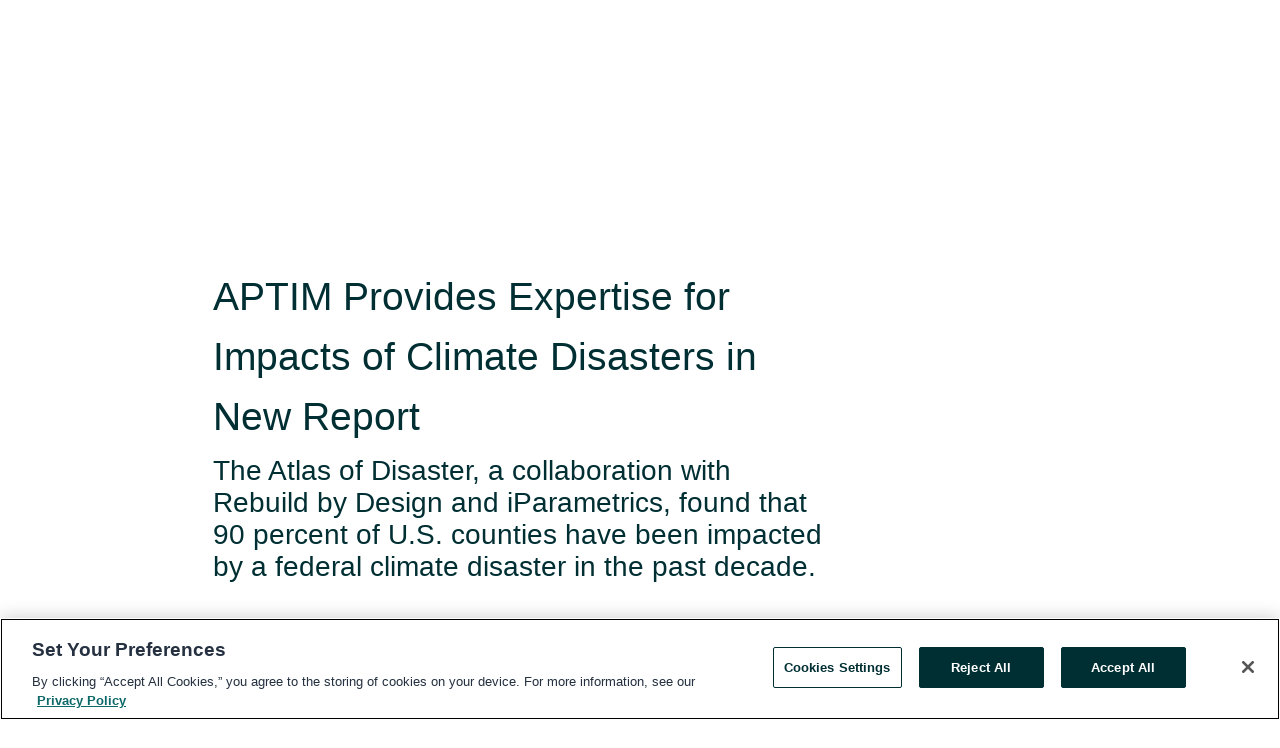

--- FILE ---
content_type: text/html; charset=utf-8
request_url: https://rss.globenewswire.com/en/news-release/2022/11/22/2561071/0/en/APTIM-Provides-Expertise-for-Impacts-of-Climate-Disasters-in-New-Report.html
body_size: 10654
content:
<!DOCTYPE HTML>
<html xmlns="http://www.w3.org/1999/xhtml" lang="en">

<head>
    <meta charset="UTF-8" />
    <meta name="viewport" content="width=device-width, initial-scale=1" />

    <script data-document-language="true"
            src="https://cdn.cookielaw.org/scripttemplates/otSDKStub.js"
            data-domain-script="93ab55d0-5227-4b5f-9baa-7c0805ac9eec"
            id="cookie-consent-script"
            charset="UTF-8"
            type="text/javascript">
    </script>


            <!-- Google Tag Manager -->
                    <script>
                    (function (w, d, s, l, i) {
                        w[l] = w[l] || []; w[l].push({
                            'gtm.start':
                                new Date().getTime(), event: 'gtm.js'
                        }); var f = d.getElementsByTagName(s)[0],
                            j = d.createElement(s), dl = l != 'dataLayer' ? '&l=' + l : ''; j.async = true; j.src =
                                'https://www.googletagmanager.com/gtm.js?id=' + i + dl; f.parentNode.insertBefore(j, f);
                    })(window, document, 'script', 'dataLayer', 'GTM-KTB664ZR');
                    </script>
                    <script>
                    (function (w, d, s, l, i) {
                        w[l] = w[l] || []; w[l].push({
                            'gtm.start':
                                new Date().getTime(), event: 'gtm.js'
                        }); var f = d.getElementsByTagName(s)[0],
                            j = d.createElement(s), dl = l != 'dataLayer' ? '&l=' + l : ''; j.async = true; j.src =
                                'https://www.googletagmanager.com/gtm.js?id=' + i + dl; f.parentNode.insertBefore(j, f);
                    })(window, document, 'script', 'dataLayer', 'GTM-KMH7P3LL');
                    </script>
 


    <title>APTIM Provides Expertise for Impacts of Climate Disasters</title>
    


<!-- Search Engine Friendly Metadata  -->
<meta name="author" content="APTIM" />
<meta name="keywords" content="APTIM, aptim, rebuild by design, iparametrics, atlas of disaster, climate, environment, louisiana, infrastructure, resiliency, safety, tschirky" />
<meta name="description" content="The Atlas of Disaster, a collaboration with Rebuild by Design and iParametrics, found that 90 percent of U.S. counties have been impacted by a federal..." />
<meta name="title" content="APTIM Provides Expertise for Impacts of Climate Disasters in New Report" />
<meta name="ticker" content="" />
<meta name="DC.date.issued" content="2022-11-22" />
<!-- Google site verification meta tag -->
<meta name="google-site-verification" content="TPh-fYpDjXZUz98ciWasVb52qbvctqomC6zZc8vuUPU" />
<!-- Google Syndication source  -->
<link name="syndication-source" href="https://www.globenewswire.com/en/news-release/2022/11/22/2561071/0/en/APTIM-Provides-Expertise-for-Impacts-of-Climate-Disasters-in-New-Report.html" />
<meta name="original-source" content="https://www.globenewswire.com/en/news-release/2022/11/22/2561071/0/en/APTIM-Provides-Expertise-for-Impacts-of-Climate-Disasters-in-New-Report.html" />
<!-- Twitter Cards -->
<meta name="twitter:card" content="summary" />
<meta name="twitter:site" content="globenewswire" />
<meta name="twitter:title" content="APTIM Provides Expertise for Impacts of Climate Disasters in New Report" />
<meta name="twitter:description" content="The Atlas of Disaster, a collaboration with Rebuild by Design and iParametrics, found that 90 percent of U.S. counties have been impacted by a federal..." />
<!-- <meta name="twitter:creator" content="??????" />  -->
<!-- Open Graph-->
<meta property="og:title" content="APTIM Provides Expertise for Impacts of Climate Disasters in New Report" />
<meta property="og:type" content="article" />

        <meta name="twitter:image" content="https://ml.globenewswire.com/Resource/Download/b7228bbf-0238-4e7f-800f-2d12eaa70e88"/>
        <meta property="og:image" content="https://ml.globenewswire.com/Resource/Download/b7228bbf-0238-4e7f-800f-2d12eaa70e88"/>

<meta property="og:url" content="https://www.globenewswire.com/en/news-release/2022/11/22/2561071/0/en/APTIM-Provides-Expertise-for-Impacts-of-Climate-Disasters-in-New-Report.html" />
<meta property="og:description" content="The Atlas of Disaster, a collaboration with Rebuild by Design and iParametrics, found that 90 percent of U.S. counties have been impacted by a federal..." />
<meta property="og:article:published_time" content="2022-11-22T16:20:36Z" />
<meta property="og:article:author " content="APTIM" />
<meta property="og:article:tag" content="APTIM, aptim, rebuild by design, iparametrics, atlas of disaster, climate, environment, louisiana, infrastructure, resiliency, safety, tschirky" />
<meta property="og:locale" content="en_US" />
<meta property="og:site_name" content="GlobeNewswire News Room" />


    <meta http-equiv="content-language" content="en-us">
    <link rel="shortcut icon" href="/Content/logo/favicon.ico" type="image/x-icon" />
    
    <style>
*,::after,::before{box-sizing:border-box}body{margin:0;font-family:-apple-system,BlinkMacSystemFont,"Segoe UI",Roboto,"Helvetica Neue",Arial,"Noto Sans",sans-serif,"Apple Color Emoji","Segoe UI Emoji","Segoe UI Symbol","Noto Color Emoji";font-size:1rem;font-weight:400;line-height:1.5;color:#212529;text-align:left;background-color:#fff}.container,.container-fluid{width:100%;padding-right:15px;padding-left:15px;margin-right:auto;margin-left:auto}.row{display:-ms-flexbox;display:flex;-ms-flex-wrap:wrap;flex-wrap:wrap;margin-right:-15px;margin-left:-15px}.attachment-row{margin-left:0;margin-right:0}.col,.col-1,.col-10,.col-11,.col-12,.col-2,.col-3,.col-4,.col-5,.col-6,.col-7,.col-8,.col-9,.col-auto,.col-lg,.col-lg-1,.col-lg-10,.col-lg-11,.col-lg-12,.col-lg-2,.col-lg-3,.col-lg-4,.col-lg-5,.col-lg-6,.col-lg-7,.col-lg-8,.col-lg-9,.col-lg-auto,.col-md,.col-md-1,.col-md-10,.col-md-11,.col-md-12,.col-md-2,.col-md-3,.col-md-4,.col-md-5,.col-md-6,.col-md-7,.col-md-8,.col-md-9,.col-md-auto,.col-sm,.col-sm-1,.col-sm-10,.col-sm-11,.col-sm-12,.col-sm-2,.col-sm-3,.col-sm-4,.col-sm-5,.col-sm-6,.col-sm-7,.col-sm-8,.col-sm-9,.col-sm-auto,.col-xl,.col-xl-1,.col-xl-10,.col-xl-11,.col-xl-12,.col-xl-2,.col-xl-3,.col-xl-4,.col-xl-5,.col-xl-6,.col-xl-7,.col-xl-8,.col-xl-9,.col-xl-auto{position:relative;width:100%;padding-right:15px;padding-left:15px}.d-flex{display:-ms-flexbox!important;display:flex!important}.justify-content-start{-ms-flex-pack:start!important;justify-content:flex-start!important}.justify-content-end{-ms-flex-pack:end!important;justify-content:flex-end!important}.justify-content-center{-ms-flex-pack:center!important;justify-content:center!important}.justify-content-between{-ms-flex-pack:justify!important;justify-content:space-between!important}.align-items-center{-ms-flex-align:center!important;align-items:center!important}.align-items-start{-ms-flex-align:start!important;align-items:flex-start!important}.align-items-end{-ms-flex-align:end!important;align-items:flex-end!important}.text-center{text-align:center!important}.text-left{text-align:left!important}.text-right{text-align:right!important}
</style>


    <link rel="preload" as="style" href="/Content/css/bootstrap.min.css" onload="this.rel='stylesheet'" />
    <link rel="preload" as="style" href="/bundles/pnr-global-styles-v2?v=9pzYx8eSfGH4a94jj8VVvcBAajhkLyhoyKcbIO9Gfz01" onload="this.rel='stylesheet'" />
    <link rel="preload" as="style" href="/bundles/react-styles?v=b_fjGqmGaiTPLfxc1JHaZ0vIcbDqd6UnW8kQLg-Fkgk1" onload="this.rel='stylesheet'" />
    <link rel="preload" as="style" href="/home/assests/styles/global-override.css" onload="this.rel='stylesheet'" />
    <link href="/bundles/react-styles?v=b_fjGqmGaiTPLfxc1JHaZ0vIcbDqd6UnW8kQLg-Fkgk1" rel="stylesheet"/>


    <script src="/Scripts/stickyfill.min.js" defer async></script>

        <link rel="canonical" href="https://rss.globenewswire.com/news-release/2022/11/22/2561071/0/en/APTIM-Provides-Expertise-for-Impacts-of-Climate-Disasters-in-New-Report.html" />
                <link rel="alternate" href="https://rss.globenewswire.com/news-release/2022/11/22/2561071/0/en/APTIM-Provides-Expertise-for-Impacts-of-Climate-Disasters-in-New-Report.html" hreflang="en" />
                <link rel="alternate" href="https://rss.globenewswire.com/fr/news-release/2022/11/22/2561071/0/en/APTIM-Provides-Expertise-for-Impacts-of-Climate-Disasters-in-New-Report.html" hreflang="fr" />
                <link rel="alternate" href="https://rss.globenewswire.com/de/news-release/2022/11/22/2561071/0/en/APTIM-Provides-Expertise-for-Impacts-of-Climate-Disasters-in-New-Report.html" hreflang="de" />
                <link rel="alternate" href="https://rss.globenewswire.com/news-release/2022/11/22/2561071/0/en/APTIM-Provides-Expertise-for-Impacts-of-Climate-Disasters-in-New-Report.html" hreflang="x-default" />
<script type="text/javascript" defer src="/bundles/layout-jquery-scripts?v=TXkXsX7p7r9-AnnjDqFdUGhnEN2-r8TpYAaGbshNq4s1"></script>
        <link rel="preload" href="/bundles/react-scripts?v=zyci3s7aGQqRkvoO_AOz6ZQ3gz-P9CICgSzEfElX_V81" as="script">

    <script type="text/javascript">
        window.enableInlineImageZoom = false;
        var fsEnableInlineImageZoom = 'True';
        if (fsEnableInlineImageZoom && fsEnableInlineImageZoom.trim().toLowerCase() === 'true')
        {
            window.enableInlineImageZoom = true;
        }

        window.quoteCarouselSettings = {
            isEnabled: 'False' === 'True' ? true : false,
            documentQuotes: '',
            releaseYear: '2022',
        };



    </script>
    <script src="/bundles/article-details-scripts?v=zmZ4siZHjBmTgZvf_xZeAqLWaIhNc7WVWZbm-gsnYAk1"></script>


<input name="__RequestVerificationToken" type="hidden" value="BLRvBywEM37igI62oEk73_sxsbGtb8cmepBxTmBQe2plvksI9ICzIB9DWzycJ_EmnG4xhapb_IDVxrDxAvrKGfrkFNk1" />
    <script type="application/ld+json">
        {"@context":"https://schema.org","@type":"NewsArticle","@id":"https://rss.globenewswire.com/news-release/2022/11/22/2561071/0/en/APTIM-Provides-Expertise-for-Impacts-of-Climate-Disasters-in-New-Report.html","url":"https://rss.globenewswire.com/news-release/2022/11/22/2561071/0/en/APTIM-Provides-Expertise-for-Impacts-of-Climate-Disasters-in-New-Report.html","headline":"APTIM Provides Expertise for Impacts of Climate Disasters in New Report","alternativeHeadline":"APTIM Provides Expertise for Impacts of Climate Disasters in New","description":"The Atlas of Disaster, a collaboration with Rebuild by Design and iParametrics, found that 90 percent of U.S. counties have been impacted by a federal...","dateline":"The Woodlands, Texas, UNITED STATES","datePublished":"2022-11-22T16:20:36Z","dateModified":"2022-11-22T16:20:36Z","inLanguage":"en","isAccessibleForFree":true,"keywords":["APTIM","aptim","rebuild by design","iparametrics","atlas of disaster","climate","environment","louisiana","infrastructure","resiliency","safety","tschirky"],"articleSection":["Government News","Politics","Research Analysis and Reports","Press releases","Environmental, Social, and Governance Criteria"],"author":{"@type":"Organization","@id":"http://www.aptim.com","name":"APTIM","url":"http://www.aptim.com"},"publisher":{"@type":"Organization","@id":"https://www.globenewswire.com/","name":"GlobeNewswire","url":"https://www.globenewswire.com","description":"GlobeNewswire is a leading press release distribution service for financial and corporate communications.","logo":{"@type":"ImageObject","url":"https://www.globenewswire.com/Home/assests/images/eq-notified-dark.svg","width":300,"height":64}},"sourceOrganization":[{"@type":"Organization","@id":"http://www.aptim.com","name":"APTIM","url":"http://www.aptim.com"}],"locationCreated":{"@type":"Place","name":"The Woodlands, Texas, UNITED STATES"}}
    </script>



    
    <link href="/bundles/article-details-styles?v=4wr0seRDRf-Zm2LPF8-8pSRMjBVU7XxCC_HHIUyyQps1" rel="stylesheet"/>



    <script src="/bundles/global-shared-scripts?v=judktJnKKFTlTNQ_2dcLwzh7zTItc3AhwgQaeqAriwU1"></script>

</head>
<body id="app-body-container" style="margin:0;">
        <!-- Google Tag Manager (noscript) -->
                <noscript><iframe src="https://www.googletagmanager.com/ns.html?id=GTM-KTB664ZR" height="0" width="0" style="display:none;visibility:hidden"></iframe></noscript>
                <noscript><iframe src="https://www.googletagmanager.com/ns.html?id=GTM-KMH7P3LL" height="0" width="0" style="display:none;visibility:hidden"></iframe></noscript>
        <!-- End Google Tag Manager (noscript) -->

    <div role="main">
        <a href="#maincontainer" class="skip-link btn btn-primary text-uppercase">Accessibility: Skip TopNav</a>
        <!--Start header -->
        <div id="pnr-global-site-header-section" style="min-height: 85px">
        </div>
        <!--End header-->
        <!-- Start Body -->
        <div class="pnr-body-container" id="maincontainer" tabindex="-1">
                <script type="text/javascript">

            // used in ui component
        window.pnrApplicationSettings = {
                Application:"pnr",
                SelectedLocale: 'en-US',
                PnrHostUrl: 'https://www.globenewswire.com',
                IsAuthenticated: 'False' === "True" ? true : false,
                ContextUser: '',
                ApplicationUrl: 'https://www.globenewswire.com',
                PageContext: '',
                SubscriptionId: 0,
                SubscriptionName: '',
                ArticleLogoUrl: '',
                ArticleHeadline: '',
                IsMobileVersion: 'False' === "True" ? true : false,
                HideLanguageSelection : false,
                NewsSearchHeading: '',
                ArticleMediaAttachments: [],
                AuthSessionExpirationMinutes: '0',
                AppLogoUrl: 'https://www.globenewswire.com/content/logo/color.svg',
                ReaderForgotPasswordUrl: 'https://pnrlogin.globenewswire.com/en/reset/confirmresetpassword',
                ReaderRegisterUrl: 'https://pnrlogin.globenewswire.com/en/register',
                IsQuickSignInEnabled: true,
                ReaderAccountBaseUrl: 'https://pnrlogin.globenewswire.com',
                articleSideBarSettings:{},
                SiteSupportedLanguages: 'en,fr,de',
                HideOrganizationSearch: false,
                SearchBasePath: '/search/',
                GoogleClientId: '747241285181-l5skhv8icjefl651ehg7ps4eif8kpqgi.apps.googleusercontent.com',
                GoogleSsoEnabled: true,
                ArticleLanguage: "",
                LinkedInSsoEnabled: false,
                LinkedInVersion: '',
				ClaimStatus: null,
				HideQuickSignInLogin:false,
                SessionId: '',
                ContextWidgetPublicId:""
            };
    </script>






<script type="text/javascript">
       var articleSideBarEnabled = false;
       var fsArticleSideBarEnabled = 'True';
       if (fsArticleSideBarEnabled && fsArticleSideBarEnabled.trim().toLowerCase() === 'true')
       {
          articleSideBarEnabled = true;
    }
</script>

<div class="main-container container-overwrite p-0 d-flex" id="container-article" itemscope itemtype="http://schema.org/NewsArticle">

    <div class="main-container-content ">
        <meta itemprop="wordCount" content="0" />
        <meta itemprop="inLanguage" content="en" />
        <meta itemprop="description" name="description" content="The Atlas of Disaster, a collaboration with Rebuild by Design and iParametrics, found that 90 percent of U.S. counties have been impacted by a federal..." />
        <meta itemprop="dateModified" content="11/22/2022" />
        <meta itemscope itemprop="mainEntityOfPage" itemType="https://schema.org/WebPage" itemid="https://www.globenewswire.com/en/news-release/2022/11/22/2561071/0/en/APTIM-Provides-Expertise-for-Impacts-of-Climate-Disasters-in-New-Report.html" />

        <div class="main-header-container ">





        <meta itemprop="image" content="https://ml.globenewswire.com/Resource/Download/b7228bbf-0238-4e7f-800f-2d12eaa70e88" />

    <div class="carousel-container" id="article-logo-carousel">
    </div>
<script type="text/javascript">

    window.pnrApplicationSettings.PageContext = 'article-page';
    window.articlesSecondaryLogos = null;
        window.articlesSecondaryLogos = JSON.parse('[{\"Title\":null,\"Caption\":null,\"AlternateText\":null,\"LogoUrl\":\"https://ml.globenewswire.com/Resource/Download/b7228bbf-0238-4e7f-800f-2d12eaa70e88\",\"SourceAlias\":null,\"IsPrimaryLogo\":false,\"ShowDownloadLink\":false}]');


    try {
        window.pnrApplicationSettings.ArticleLogoUrl = 'https://ml.globenewswire.com/Resource/Download/b7228bbf-0238-4e7f-800f-2d12eaa70e88?size=3';
    } catch (ex) {
        console.log(e);
    }
</script>


            <h1 class="article-headline" itemprop="headline" >APTIM Provides Expertise for Impacts of Climate Disasters in New Report</h1>

                <h2 class="article-sub-headline" itemprop="alternativeHeadline" >The Atlas of Disaster, a collaboration with Rebuild by Design and iParametrics, found that 90 percent of U.S. counties have been impacted by a federal climate disaster in the past decade.</h2>



<p class="article-published-source" style="min-height: 46px; min-width: 700px;">


    <span class="justify-content-start">
        <span class="article-published" itemprop="datePublished">
            <time datetime="2022-11-22T16:20:36Z">November 22, 2022 11:20 ET</time>
        </span>

        <span class="article-source" style="min-width: 260px;" itemprop="sourceOrganization" itemscope itemtype="http://schema.org/Organization">
            <span>&nbsp;</span>| Source:
            <span>

                <a href="/en/search/organization/APTIM" itemprop="name">APTIM</a>
            </span>

        </span>
    </span>

    <span id="pnr-global-follow-button" class="pnr-follow-button-width-height"></span>

    <span itemprop="author copyrightHolder" style="display: none;">APTIM</span>

    

</p>

<script type="text/javascript">
    window.pnrApplicationSettings.articleSideBarSettings.orgDetails = {
            location : '',
            name : "APTIM",
            website : 'http://www.aptim.com',
            industryName: '',
            boilerplate: '',
            isCompanyProfileSectionVisible: 'True' === 'True' ? true : false,
            ceo: '',
            numberOfEmployees: '',
            revenue: '',
            netIncome: '',
    }

    window.pnrApplicationSettings.articleSideBarSettings.socialSettings = {
        facebookHandle: '',
        twitterHandle: '',
        linkedInHandle: '',
        youtubeHandle: '',
        vimeoHandle: '',
        tiktokHandle: '',
        instagramHandle: '',
        isSocialHandlersSectionVisible: 'True' === 'True' ? true : false,
        isSocialTimeLineSectionStatus: {
            twitterTimeLineSectionVisible : false,
        },
        isTwitterTimeLineEnabled:'False' === 'True' ? true : false,
    }
</script>

        </div>
        <hr />
        <div class="main-scroll-container">
            <div id="pnr-global-social-media-sidebar-section" style="display: block; position: absolute; height: 100%;"></div>
            <div class="main-body-container article-body "  id="main-body-container" itemprop="articleBody">
<p>Baton Rouge, La., Nov.  22, 2022  (GLOBE NEWSWIRE) -- APTIM, in collaboration with <a href="https://www.globenewswire.com/Tracker?data=Xl-zcNKBbtGYsXojnqI49ZgS7saq_5Ls3-KF6BTMigGfPvoKv9z2XiVWe7NNFRKYKBPpoRSbRJ2T3KNqbNvrcf1v0JJpbHciVtsdS3U53cQ=" rel="nofollow" target="_blank" title="Rebuild by Design">Rebuild by Design</a> and <a href="https://www.globenewswire.com/Tracker?data=ECMwc1Q9o3tV2uFb3qDACSG6tp0iWvDy6lcmhwCfxLQrHmcLLsrLq2aQexPFvA5r7XQvaBGTUGNJYVW9SuLdHQ==" rel="nofollow" target="_blank" title="iParametrics">iParametrics</a>, has released the <a href="https://www.globenewswire.com/Tracker?data=Tuwq_pyrDsa6F2dkZeE-h7PeFBSKxNZQgwcxOPea3XiH34yPE86K3nEYgkpi461bvAmtnCJqPq7pvXK_ssCjXip6EJH_9E1W25nErCrIGYRIJGZ0o8tbkC5yVWNM-JXI" rel="nofollow" target="_blank" title="Atlas of Disaster">Atlas of Disaster</a>, a comprehensive study on the impacts of climate risk across the U.S. The 650-page report, which found that 90 percent of U.S. counties experienced federal climate disaster from 2011–2021, maps federal disasters, assistance, electrical reliability, and social vulnerability at county level and identifies actionable plans for states to create resilient infrastructure funds and collaborative adaptation. APTIM’s partnership on the Atlas of Disaster is a product of the company’s commitment to build a sustainable future by ensuring the safety, resilience, and prosperity of the communities in which it works.</p>   <p>“Through our work on the Atlas of Disaster, APTIM found that 93 percent of the U.S. population—more than 300 million people—live in counties that have been affected by a climate disaster,” said APTIM Senior Director of Resiliency Paul Tschirky, PhD, P.Eng. “From our 30 years of experience in engineering, emergency management, and disaster services, we know that a proactive approach at all levels of government is necessary to prepare for these inevitable extreme weather events. APTIM, with our full-service approach to resiliency, stands ready to assist our clients in navigating these urgent challenges and protect those most vulnerable.”</p>   <p>APTIM engineers, scientists, and geographic information systems experts researched, analyzed, methodized, and visualized more than 300 county-level maps. The findings hit home for APTIM, based in Baton Rouge, as <a href="https://www.globenewswire.com/Tracker?data=d6VlSIs-ldPE2ME32mmEaOGPJpZVHVBMQr0eXy3otebDQ1bB2KTcWJA_KzbXeckysVTRgNMZuN8CJnyGAgvnJ-az31gwXBYPvYp1BIXUg5KgKI9e5-MwZxmpZuVBUQGWsVlkpZxZM7b1kZH-RkhfRA==" rel="nofollow" target="_blank" title="Louisiana">Louisiana</a> had the fourth highest number of federally declared disasters (18) and the highest per capita spending on climate disasters in the nation at $1,736. For comparison, the report found a median per capita spending of $97. Lafourche, West Feliciana, and Assumption parishes had the highest number of disasters in the state at 12 disasters each. APTIM has executed several <a href="https://www.globenewswire.com/Tracker?data=zaIIj19uoF6yAPYRJNEWvkl87Xazui2FY30fnO2IyhoEbI5x2UFeM--_X5h5ICO6wE6HUWPaq8slvmVqh2y2Bw==" rel="nofollow" target="_blank" title="projects">projects</a> that enhance the resilience of the state’s infrastructure.</p>   <p>“Climate change is here, and communities are suffering," said Rebuild by Design Managing Director Amy Chester. "Every day that we are not investing in adapting our infrastructure to current and future climate conditions, we are actively working against our own pocketbooks. We can do better."</p>   <p>APTIM’s policy and funding specialists forecasted that the costs of flooding for the next 10 years total nearly $72 billion. The industry leader supports federal, state, and local agencies, as well as commercial clients, with comprehensive environmental and infrastructure services. The APTIM team is available to guide and assist government clients in maximizing federal assistance, including the <a href="https://www.globenewswire.com/Tracker?data=[base64]" rel="nofollow" target="_blank" title="Infrastructure Investment and Jobs Act">Infrastructure Investment and Jobs Act</a>, one of the largest infrastructure packages in U.S. history. APTIM also uses safe, proven systems and procedures to deliver complex projects around the world. </p>   <p>"Extreme weather events are affecting every state, causing significant economic and social hardships," said iParametrics Vice President of Emergency Management and Community Resilience Jeff Stevens. "The U.S. needs to shift its climate disaster spending to proactive hazard mitigation solutions to ensure we address extreme weather events."</p>   <p>With an upcoming move to <a href="https://www.globenewswire.com/Tracker?data=lxq_C7JMYcgsar7M9t6gzFbRHor4M_fPzjMTnmnpLwS-WwJO5n9Vbs_5YEX_f1o1huKVuvtFJYGlLeoO7dqbUZh6thNFnl9Vfjert6RMCIc=" rel="nofollow" target="_blank" title="The Water Campus">The Water Campus</a>—the nation’s first major center dedicated to the study of coastal restoration and sustainability—APTIM will increase its collaboration with neighboring organizations and expand upon its impact on the Gulf Coast by continuing to provide its core environmental, sustainability, and resilience solutions. </p>   <p>View the Atlas of Disaster at <a href="https://www.globenewswire.com/Tracker?data=r9Jic7rnDSRo7BNpm_w7-5AKmsqcjy5pMXdZRcezpqQAO_ruDSIt8UwW2MwYRlPRxlbnMsn8NcXofYjlDnJBrzFp6fOEaVxU3bqnIOoFweYq8X4PlbgAAL0v1j3Q4dDDj_P2sgJ-kSc2Zmt6ySienA==" rel="nofollow" target="_blank" title="rebuildbydesign.org/atlas-of-disaster">rebuildbydesign.org/atlas-of-disaster</a>.</p>   <p align="center">###</p>   <p>About APTIM</p>   <p><a href="https://www.globenewswire.com/Tracker?data=e6sTdPhFE6LvnLdvIxHOyiCMXn5WdwByUAhEAhkkAXwlBhCfi6h9ggamf9EmPsRlATh7AZde9dI_OtZ1K6zW7Q==" rel="nofollow" target="_blank" title="APTIM">APTIM</a> is an industry leader with headquarters in Baton Rouge, La., and more than 4,000 teammates worldwide. APTIM specializes in environmental services, resiliency, sustainability, and energy solutions, as well as technical and data solutions, program management, and critical infrastructure. Our dedicated people have experience and expertise to provide integrated services and solutions to government agencies, commercial and industrial clients, and energy customers. APTIM commits to accelerating the transition toward a clean and efficient energy economy; building a sustainable future for our communities and natural world; and creating a more inclusive and equitable environment that celebrates diversity of our people.</p>   <p> </p> <pre></pre> <br /><img src='https://ml.globenewswire.com/media/Yzg0YWY5YmMtZjQxZi00MDkyLTgyYmItODlmNTk3MjNlNDJhLTExMzY4NjI=/tiny/APTIM.png' referrerpolicy='no-referrer-when-downgrade' />
            </div>






<script type="text/javascript">


</script>
        <div class="main-tags-attachments-container">
            <hr/>
                <div class="tags-container">
                    <h2 class="tags-title">Tags</h2>
                            <span itemprop="keywords">
                                <a class="article_tag" id="search-tag-1" href="/en/search/tag/aptim" title="aptim">aptim</a>
                            </span>
                            <span itemprop="keywords">
                                <a class="article_tag" id="search-tag-2" href="/en/search/tag/rebuild%2520by%2520design" title="rebuild by design">rebuild by design</a>
                            </span>
                            <span itemprop="keywords">
                                <a class="article_tag" id="search-tag-3" href="/en/search/tag/iparametrics" title="iparametrics">iparametrics</a>
                            </span>
                            <span itemprop="keywords">
                                <a class="article_tag" id="search-tag-4" href="/en/search/tag/atlas%2520of%2520disaster" title="atlas of disaster">atlas of disaster</a>
                            </span>
                            <span itemprop="keywords">
                                <a class="article_tag" id="search-tag-5" href="/en/search/tag/climate" title="climate">climate</a>
                            </span>
                            <span itemprop="keywords">
                                <a class="article_tag" id="search-tag-6" href="/en/search/tag/environment" title="environment">environment</a>
                            </span>
                            <span itemprop="keywords">
                                <a class="article_tag" id="search-tag-7" href="/en/search/tag/louisiana" title="louisiana">louisiana</a>
                            </span>
                            <span itemprop="keywords">
                                <a class="article_tag" id="search-tag-8" href="/en/search/tag/infrastructure" title="infrastructure">infrastructure</a>
                            </span>
                            <span itemprop="keywords">
                                <a class="article_tag" id="search-tag-9" href="/en/search/tag/resiliency" title="resiliency">resiliency</a>
                            </span>
                            <span itemprop="keywords">
                                <a class="article_tag" id="search-tag-10" href="/en/search/tag/safety" title="safety">safety</a>
                            </span>
                            <span itemprop="keywords">
                                <a class="article_tag" id="search-tag-11" href="/en/search/tag/tschirky" title="tschirky">tschirky</a>
                            </span>

                </div>


        </div>

    <div class="main-related-links-container">
        <h3 class="related-links-title clear-both">Related Links</h3>
        <ul class="clear-both">
                        <li>
                            <a id="related-link-1" href="https://rebuildbydesign.org/atlas-of-disaster/" target="_blank" rel="noreferrer noopener" aria-label="Atlas of Disaster opens in a new tab">Atlas of Disaster</a>
                        </li>

        </ul>
    </div>

<!-- Contact -->
    <div class="main-tags-attachments-container" id="article-contact-section">
        <hr />
        <h3 class="tags-title">Contact Data</h3>
        <label>
            <pre class="contactpre" id="article-contact-details">
            Jenny Riley
APTIM
833 862 7846
Jenny.Riley@APTIM.com

            </pre>
        </label>


    <div id="contactByEmail"><a href="#" class="seemore-link" id="article-contact-by-email" style="cursor: pointer">Contact</a></div>
    <div id="pnr-dialog-contact-form" style="display: none;" class="contact-form-container">
        <div class="close-container" onclick="GNWCore.Dialog.close()"><span class="material-icons">close</span></div>
        <h3>Contact</h3>
            <div id="contact_form">
                <fieldset>
                    <legend style="font-size: 1rem !important">With a Reader Account, it's easy to send email directly to the contact for this release. <a href='/security/register'>Sign up today for your free Reader Account!</a></legend>
                    <br />
                    <br />
                    <br />
                    <label>Already have an account?  <a href='/Home/Signin'>Log in here.</a></label>
                </fieldset>
            </div>
            <div class="button-container">
                <input type="button" value="ok" id="contact-ok" onclick="GNWCore.Dialog.close()" class="MuiButtonBase-root MuiButton-root MuiButton-contained MuiButton-containedPrimary btn-follow-charcoal">
            </div>

    </div>

 
    </div>


        </div>

        <meta itemprop="provider" content="“GlobeNewswire”" />
        <meta itemprop="isFamilyFriendly" content="true" />
        <meta itemprop="copyrightYear" content="2022" />
    </div>
        <div class="company-profile-content" id="article-side-bar" style="position: relative; width: 20%; padding: 50px 32px; min-width: 300px; "></div>
</div>


<script type="text/javascript">
    window.setTimeout(() => {
        try {
            autoFitImages('.featuredNewsH', { debug: false });
        } catch (error) {
            console.error('Error in autoFitImages:', error);
        }
    }, 100); 
</script>



<div class="container-fluid">
    <div id="pnr-global-card-explore-view" class="custom-container" style="min-height: 500px;"></div>
</div>
<div id="attachment-render-section"></div>
<div id="large-table-viewer"></div>

        <input type="hidden" value="27-03-2024 10:19:54 UTC" data-format="DD-MM-YYYY HH:MM:SS" data-context="article" data-type="index" />
        <input type="hidden" value="27-03-2024 10:19:54 UTC" data-format="DD-MM-YYYY HH:MM:SS" data-context="body" data-type="index" />
    <input type="hidden" name="data-source" value="OS"/>


<script type="text/javascript">

    window.pnrApplicationSettings.PageContext = 'article-page';

    try {
        window.pnrApplicationSettings.ArticleHeadline = 'APTIM Provides Expertise for Impacts of Climate Disasters in New Report';
    } catch (ex) {
        console.log(ex);
    }
    window.pnrApplicationSettings.IsAuthenticated = false;
    window.analyticsTrackingId = 'c84af9bc-f41f-4092-82bb-89f59723e42a';

    window.cardExplore = {
        id:"pnr-global-card-explore-view",
        ExploreView:{
            ApiUrl: "/api/article/explore/en/False",
            IsHorizontalView : true
        }
    };



    window.ZoomOutTitle = 'Expand';
    window.combinedMediaPortal = {
        followButtonElementId:"pnr-global-follow-button",
        socialMediaSideBarElementId:"pnr-global-social-media-sidebar-section",
        followFormModel: {
            ApiUrl:'/api/subscribe/follow-organization',
            ContextOrgId:54568,
            OrgName:'APTIM'
        },
        socialShareModel: JSON.parse('{\"SocialItemData\":{\"Url\":\"https://www.globenewswire.com/en/news-release/2022/11/22/2561071/0/en/APTIM-Provides-Expertise-for-Impacts-of-Climate-Disasters-in-New-Report.html\",\"Title\":\"APTIM Provides Expertise for Impacts of Climate Disasters in New Report\",\"Body\":\"Baton Rouge, La., Nov.  22, 2022  (GLOBE NEWSWIRE) -- APTIM, in collaboration with Rebuild by Design and iParametrics, has released the Atlas of Disaster, a comprehensive study on the impacts of...\"},\"AdditionalItems\":[{\"Key\":\"printedcopy\",\"Label\":\"Print\",\"Url\":\"https://www.globenewswire.com/en/news-release/2022/11/22/2561071/0/en/APTIM-Provides-Expertise-for-Impacts-of-Climate-Disasters-in-New-Report.html?print=1\",\"Track\":true},{\"Key\":\"downloadPdf\",\"Label\":\"Download PDF\",\"Url\":\"https://www.globenewswire.com/en/news-release/2022/11/22/2561071/0/en/APTIM-Provides-Expertise-for-Impacts-of-Climate-Disasters-in-New-Report.html?pdf=1\",\"Track\":true},{\"Key\":\"rss\",\"Label\":\"Subscribe via RSS\",\"Url\":\"/rssfeed/organization/8HMbzyUs1kqHwdcgaIywAQ==\",\"Track\":true},{\"Key\":\"atom\",\"Label\":\"Subscribe via ATOM\",\"Url\":\"/atomfeed/organization/8HMbzyUs1kqHwdcgaIywAQ==\",\"Track\":true},{\"Key\":\"js-widget\",\"Label\":\"Javascript\",\"Url\":\"https://www.globenewswire.com/en/JSWidget/organization/an7v7RAmdznZQpBpB81atw%3d%3d\",\"Track\":false}],\"BasicModel\":false,\"ShowPintrest\":false}')
    }

    window.pnrApplicationSettings.NavBarScrollHeight = 300;
    window.pnrApplicationSettings.Version = 'dark';
    window.pnrApplicationSettings.articleSideBarSettings.pressReleaseActions = JSON.parse('{\"SocialItemData\":{\"Url\":\"https://www.globenewswire.com/en/news-release/2022/11/22/2561071/0/en/APTIM-Provides-Expertise-for-Impacts-of-Climate-Disasters-in-New-Report.html\",\"Title\":\"APTIM Provides Expertise for Impacts of Climate Disasters in New Report\",\"Body\":\"Baton Rouge, La., Nov.  22, 2022  (GLOBE NEWSWIRE) -- APTIM, in collaboration with Rebuild by Design and iParametrics, has released the Atlas of Disaster, a comprehensive study on the impacts of...\"},\"AdditionalItems\":[{\"Key\":\"printedcopy\",\"Label\":\"Print\",\"Url\":\"https://www.globenewswire.com/en/news-release/2022/11/22/2561071/0/en/APTIM-Provides-Expertise-for-Impacts-of-Climate-Disasters-in-New-Report.html?print=1\",\"Track\":true},{\"Key\":\"downloadPdf\",\"Label\":\"Download PDF\",\"Url\":\"https://www.globenewswire.com/en/news-release/2022/11/22/2561071/0/en/APTIM-Provides-Expertise-for-Impacts-of-Climate-Disasters-in-New-Report.html?pdf=1\",\"Track\":true},{\"Key\":\"rss\",\"Label\":\"Subscribe via RSS\",\"Url\":\"/rssfeed/organization/8HMbzyUs1kqHwdcgaIywAQ==\",\"Track\":true},{\"Key\":\"atom\",\"Label\":\"Subscribe via ATOM\",\"Url\":\"/atomfeed/organization/8HMbzyUs1kqHwdcgaIywAQ==\",\"Track\":true},{\"Key\":\"js-widget\",\"Label\":\"Javascript\",\"Url\":\"https://www.globenewswire.com/en/JSWidget/organization/an7v7RAmdznZQpBpB81atw%3d%3d\",\"Track\":false}],\"BasicModel\":false,\"ShowPintrest\":false}');
    window.pnrApplicationSettings.articleSideBarSettings.isEnabled = true;
    window.pnrApplicationSettings.articleSideBarSettings.releaseSummary = '';
    window.pnrApplicationSettings.articleSideBarSettings.isPreviewOnlyMode = false;
    window.pnrApplicationSettings.ArticleLanguage = "en";

</script>

        </div>
        <!-- End Body -->
        <!--Start footer -->
        <div id="pnr-global-site-footer-section" class="home-page-footer" style="min-height: 300px"></div>
        <!--End footer-->



        <script>
            var preloadedScript = document.createElement("script");
            preloadedScript.src = "/bundles/react-scripts?v=zyci3s7aGQqRkvoO_AOz6ZQ3gz-P9CICgSzEfElX_V81";
            document.head.appendChild(preloadedScript);
        </script>
        <noscript>
            <script src="/bundles/react-scripts?v=zyci3s7aGQqRkvoO_AOz6ZQ3gz-P9CICgSzEfElX_V81"></script>

        </noscript>
    </div>
    <div id="quick-reader-sign-container"></div>
</body>
</html>
